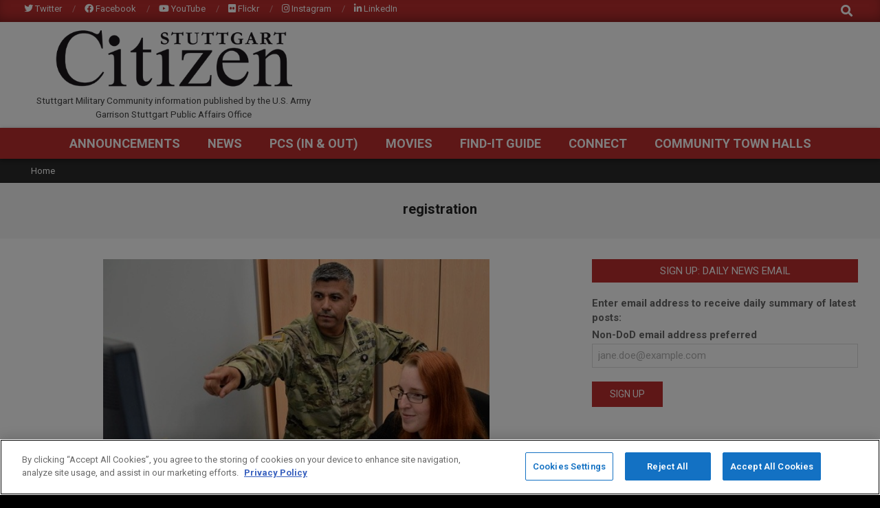

--- FILE ---
content_type: text/html; charset=utf-8
request_url: https://www.google.com/recaptcha/api2/anchor?ar=1&k=6Le6pYIUAAAAANF2osfkAIlAcsu2oyw30_uwpuEC&co=aHR0cHM6Ly93d3cuc3R1dHRnYXJ0Y2l0aXplbi5jb206NDQz&hl=en&v=9TiwnJFHeuIw_s0wSd3fiKfN&size=invisible&anchor-ms=20000&execute-ms=30000&cb=zeu0t0vfxyhq
body_size: 48155
content:
<!DOCTYPE HTML><html dir="ltr" lang="en"><head><meta http-equiv="Content-Type" content="text/html; charset=UTF-8">
<meta http-equiv="X-UA-Compatible" content="IE=edge">
<title>reCAPTCHA</title>
<style type="text/css">
/* cyrillic-ext */
@font-face {
  font-family: 'Roboto';
  font-style: normal;
  font-weight: 400;
  font-stretch: 100%;
  src: url(//fonts.gstatic.com/s/roboto/v48/KFO7CnqEu92Fr1ME7kSn66aGLdTylUAMa3GUBHMdazTgWw.woff2) format('woff2');
  unicode-range: U+0460-052F, U+1C80-1C8A, U+20B4, U+2DE0-2DFF, U+A640-A69F, U+FE2E-FE2F;
}
/* cyrillic */
@font-face {
  font-family: 'Roboto';
  font-style: normal;
  font-weight: 400;
  font-stretch: 100%;
  src: url(//fonts.gstatic.com/s/roboto/v48/KFO7CnqEu92Fr1ME7kSn66aGLdTylUAMa3iUBHMdazTgWw.woff2) format('woff2');
  unicode-range: U+0301, U+0400-045F, U+0490-0491, U+04B0-04B1, U+2116;
}
/* greek-ext */
@font-face {
  font-family: 'Roboto';
  font-style: normal;
  font-weight: 400;
  font-stretch: 100%;
  src: url(//fonts.gstatic.com/s/roboto/v48/KFO7CnqEu92Fr1ME7kSn66aGLdTylUAMa3CUBHMdazTgWw.woff2) format('woff2');
  unicode-range: U+1F00-1FFF;
}
/* greek */
@font-face {
  font-family: 'Roboto';
  font-style: normal;
  font-weight: 400;
  font-stretch: 100%;
  src: url(//fonts.gstatic.com/s/roboto/v48/KFO7CnqEu92Fr1ME7kSn66aGLdTylUAMa3-UBHMdazTgWw.woff2) format('woff2');
  unicode-range: U+0370-0377, U+037A-037F, U+0384-038A, U+038C, U+038E-03A1, U+03A3-03FF;
}
/* math */
@font-face {
  font-family: 'Roboto';
  font-style: normal;
  font-weight: 400;
  font-stretch: 100%;
  src: url(//fonts.gstatic.com/s/roboto/v48/KFO7CnqEu92Fr1ME7kSn66aGLdTylUAMawCUBHMdazTgWw.woff2) format('woff2');
  unicode-range: U+0302-0303, U+0305, U+0307-0308, U+0310, U+0312, U+0315, U+031A, U+0326-0327, U+032C, U+032F-0330, U+0332-0333, U+0338, U+033A, U+0346, U+034D, U+0391-03A1, U+03A3-03A9, U+03B1-03C9, U+03D1, U+03D5-03D6, U+03F0-03F1, U+03F4-03F5, U+2016-2017, U+2034-2038, U+203C, U+2040, U+2043, U+2047, U+2050, U+2057, U+205F, U+2070-2071, U+2074-208E, U+2090-209C, U+20D0-20DC, U+20E1, U+20E5-20EF, U+2100-2112, U+2114-2115, U+2117-2121, U+2123-214F, U+2190, U+2192, U+2194-21AE, U+21B0-21E5, U+21F1-21F2, U+21F4-2211, U+2213-2214, U+2216-22FF, U+2308-230B, U+2310, U+2319, U+231C-2321, U+2336-237A, U+237C, U+2395, U+239B-23B7, U+23D0, U+23DC-23E1, U+2474-2475, U+25AF, U+25B3, U+25B7, U+25BD, U+25C1, U+25CA, U+25CC, U+25FB, U+266D-266F, U+27C0-27FF, U+2900-2AFF, U+2B0E-2B11, U+2B30-2B4C, U+2BFE, U+3030, U+FF5B, U+FF5D, U+1D400-1D7FF, U+1EE00-1EEFF;
}
/* symbols */
@font-face {
  font-family: 'Roboto';
  font-style: normal;
  font-weight: 400;
  font-stretch: 100%;
  src: url(//fonts.gstatic.com/s/roboto/v48/KFO7CnqEu92Fr1ME7kSn66aGLdTylUAMaxKUBHMdazTgWw.woff2) format('woff2');
  unicode-range: U+0001-000C, U+000E-001F, U+007F-009F, U+20DD-20E0, U+20E2-20E4, U+2150-218F, U+2190, U+2192, U+2194-2199, U+21AF, U+21E6-21F0, U+21F3, U+2218-2219, U+2299, U+22C4-22C6, U+2300-243F, U+2440-244A, U+2460-24FF, U+25A0-27BF, U+2800-28FF, U+2921-2922, U+2981, U+29BF, U+29EB, U+2B00-2BFF, U+4DC0-4DFF, U+FFF9-FFFB, U+10140-1018E, U+10190-1019C, U+101A0, U+101D0-101FD, U+102E0-102FB, U+10E60-10E7E, U+1D2C0-1D2D3, U+1D2E0-1D37F, U+1F000-1F0FF, U+1F100-1F1AD, U+1F1E6-1F1FF, U+1F30D-1F30F, U+1F315, U+1F31C, U+1F31E, U+1F320-1F32C, U+1F336, U+1F378, U+1F37D, U+1F382, U+1F393-1F39F, U+1F3A7-1F3A8, U+1F3AC-1F3AF, U+1F3C2, U+1F3C4-1F3C6, U+1F3CA-1F3CE, U+1F3D4-1F3E0, U+1F3ED, U+1F3F1-1F3F3, U+1F3F5-1F3F7, U+1F408, U+1F415, U+1F41F, U+1F426, U+1F43F, U+1F441-1F442, U+1F444, U+1F446-1F449, U+1F44C-1F44E, U+1F453, U+1F46A, U+1F47D, U+1F4A3, U+1F4B0, U+1F4B3, U+1F4B9, U+1F4BB, U+1F4BF, U+1F4C8-1F4CB, U+1F4D6, U+1F4DA, U+1F4DF, U+1F4E3-1F4E6, U+1F4EA-1F4ED, U+1F4F7, U+1F4F9-1F4FB, U+1F4FD-1F4FE, U+1F503, U+1F507-1F50B, U+1F50D, U+1F512-1F513, U+1F53E-1F54A, U+1F54F-1F5FA, U+1F610, U+1F650-1F67F, U+1F687, U+1F68D, U+1F691, U+1F694, U+1F698, U+1F6AD, U+1F6B2, U+1F6B9-1F6BA, U+1F6BC, U+1F6C6-1F6CF, U+1F6D3-1F6D7, U+1F6E0-1F6EA, U+1F6F0-1F6F3, U+1F6F7-1F6FC, U+1F700-1F7FF, U+1F800-1F80B, U+1F810-1F847, U+1F850-1F859, U+1F860-1F887, U+1F890-1F8AD, U+1F8B0-1F8BB, U+1F8C0-1F8C1, U+1F900-1F90B, U+1F93B, U+1F946, U+1F984, U+1F996, U+1F9E9, U+1FA00-1FA6F, U+1FA70-1FA7C, U+1FA80-1FA89, U+1FA8F-1FAC6, U+1FACE-1FADC, U+1FADF-1FAE9, U+1FAF0-1FAF8, U+1FB00-1FBFF;
}
/* vietnamese */
@font-face {
  font-family: 'Roboto';
  font-style: normal;
  font-weight: 400;
  font-stretch: 100%;
  src: url(//fonts.gstatic.com/s/roboto/v48/KFO7CnqEu92Fr1ME7kSn66aGLdTylUAMa3OUBHMdazTgWw.woff2) format('woff2');
  unicode-range: U+0102-0103, U+0110-0111, U+0128-0129, U+0168-0169, U+01A0-01A1, U+01AF-01B0, U+0300-0301, U+0303-0304, U+0308-0309, U+0323, U+0329, U+1EA0-1EF9, U+20AB;
}
/* latin-ext */
@font-face {
  font-family: 'Roboto';
  font-style: normal;
  font-weight: 400;
  font-stretch: 100%;
  src: url(//fonts.gstatic.com/s/roboto/v48/KFO7CnqEu92Fr1ME7kSn66aGLdTylUAMa3KUBHMdazTgWw.woff2) format('woff2');
  unicode-range: U+0100-02BA, U+02BD-02C5, U+02C7-02CC, U+02CE-02D7, U+02DD-02FF, U+0304, U+0308, U+0329, U+1D00-1DBF, U+1E00-1E9F, U+1EF2-1EFF, U+2020, U+20A0-20AB, U+20AD-20C0, U+2113, U+2C60-2C7F, U+A720-A7FF;
}
/* latin */
@font-face {
  font-family: 'Roboto';
  font-style: normal;
  font-weight: 400;
  font-stretch: 100%;
  src: url(//fonts.gstatic.com/s/roboto/v48/KFO7CnqEu92Fr1ME7kSn66aGLdTylUAMa3yUBHMdazQ.woff2) format('woff2');
  unicode-range: U+0000-00FF, U+0131, U+0152-0153, U+02BB-02BC, U+02C6, U+02DA, U+02DC, U+0304, U+0308, U+0329, U+2000-206F, U+20AC, U+2122, U+2191, U+2193, U+2212, U+2215, U+FEFF, U+FFFD;
}
/* cyrillic-ext */
@font-face {
  font-family: 'Roboto';
  font-style: normal;
  font-weight: 500;
  font-stretch: 100%;
  src: url(//fonts.gstatic.com/s/roboto/v48/KFO7CnqEu92Fr1ME7kSn66aGLdTylUAMa3GUBHMdazTgWw.woff2) format('woff2');
  unicode-range: U+0460-052F, U+1C80-1C8A, U+20B4, U+2DE0-2DFF, U+A640-A69F, U+FE2E-FE2F;
}
/* cyrillic */
@font-face {
  font-family: 'Roboto';
  font-style: normal;
  font-weight: 500;
  font-stretch: 100%;
  src: url(//fonts.gstatic.com/s/roboto/v48/KFO7CnqEu92Fr1ME7kSn66aGLdTylUAMa3iUBHMdazTgWw.woff2) format('woff2');
  unicode-range: U+0301, U+0400-045F, U+0490-0491, U+04B0-04B1, U+2116;
}
/* greek-ext */
@font-face {
  font-family: 'Roboto';
  font-style: normal;
  font-weight: 500;
  font-stretch: 100%;
  src: url(//fonts.gstatic.com/s/roboto/v48/KFO7CnqEu92Fr1ME7kSn66aGLdTylUAMa3CUBHMdazTgWw.woff2) format('woff2');
  unicode-range: U+1F00-1FFF;
}
/* greek */
@font-face {
  font-family: 'Roboto';
  font-style: normal;
  font-weight: 500;
  font-stretch: 100%;
  src: url(//fonts.gstatic.com/s/roboto/v48/KFO7CnqEu92Fr1ME7kSn66aGLdTylUAMa3-UBHMdazTgWw.woff2) format('woff2');
  unicode-range: U+0370-0377, U+037A-037F, U+0384-038A, U+038C, U+038E-03A1, U+03A3-03FF;
}
/* math */
@font-face {
  font-family: 'Roboto';
  font-style: normal;
  font-weight: 500;
  font-stretch: 100%;
  src: url(//fonts.gstatic.com/s/roboto/v48/KFO7CnqEu92Fr1ME7kSn66aGLdTylUAMawCUBHMdazTgWw.woff2) format('woff2');
  unicode-range: U+0302-0303, U+0305, U+0307-0308, U+0310, U+0312, U+0315, U+031A, U+0326-0327, U+032C, U+032F-0330, U+0332-0333, U+0338, U+033A, U+0346, U+034D, U+0391-03A1, U+03A3-03A9, U+03B1-03C9, U+03D1, U+03D5-03D6, U+03F0-03F1, U+03F4-03F5, U+2016-2017, U+2034-2038, U+203C, U+2040, U+2043, U+2047, U+2050, U+2057, U+205F, U+2070-2071, U+2074-208E, U+2090-209C, U+20D0-20DC, U+20E1, U+20E5-20EF, U+2100-2112, U+2114-2115, U+2117-2121, U+2123-214F, U+2190, U+2192, U+2194-21AE, U+21B0-21E5, U+21F1-21F2, U+21F4-2211, U+2213-2214, U+2216-22FF, U+2308-230B, U+2310, U+2319, U+231C-2321, U+2336-237A, U+237C, U+2395, U+239B-23B7, U+23D0, U+23DC-23E1, U+2474-2475, U+25AF, U+25B3, U+25B7, U+25BD, U+25C1, U+25CA, U+25CC, U+25FB, U+266D-266F, U+27C0-27FF, U+2900-2AFF, U+2B0E-2B11, U+2B30-2B4C, U+2BFE, U+3030, U+FF5B, U+FF5D, U+1D400-1D7FF, U+1EE00-1EEFF;
}
/* symbols */
@font-face {
  font-family: 'Roboto';
  font-style: normal;
  font-weight: 500;
  font-stretch: 100%;
  src: url(//fonts.gstatic.com/s/roboto/v48/KFO7CnqEu92Fr1ME7kSn66aGLdTylUAMaxKUBHMdazTgWw.woff2) format('woff2');
  unicode-range: U+0001-000C, U+000E-001F, U+007F-009F, U+20DD-20E0, U+20E2-20E4, U+2150-218F, U+2190, U+2192, U+2194-2199, U+21AF, U+21E6-21F0, U+21F3, U+2218-2219, U+2299, U+22C4-22C6, U+2300-243F, U+2440-244A, U+2460-24FF, U+25A0-27BF, U+2800-28FF, U+2921-2922, U+2981, U+29BF, U+29EB, U+2B00-2BFF, U+4DC0-4DFF, U+FFF9-FFFB, U+10140-1018E, U+10190-1019C, U+101A0, U+101D0-101FD, U+102E0-102FB, U+10E60-10E7E, U+1D2C0-1D2D3, U+1D2E0-1D37F, U+1F000-1F0FF, U+1F100-1F1AD, U+1F1E6-1F1FF, U+1F30D-1F30F, U+1F315, U+1F31C, U+1F31E, U+1F320-1F32C, U+1F336, U+1F378, U+1F37D, U+1F382, U+1F393-1F39F, U+1F3A7-1F3A8, U+1F3AC-1F3AF, U+1F3C2, U+1F3C4-1F3C6, U+1F3CA-1F3CE, U+1F3D4-1F3E0, U+1F3ED, U+1F3F1-1F3F3, U+1F3F5-1F3F7, U+1F408, U+1F415, U+1F41F, U+1F426, U+1F43F, U+1F441-1F442, U+1F444, U+1F446-1F449, U+1F44C-1F44E, U+1F453, U+1F46A, U+1F47D, U+1F4A3, U+1F4B0, U+1F4B3, U+1F4B9, U+1F4BB, U+1F4BF, U+1F4C8-1F4CB, U+1F4D6, U+1F4DA, U+1F4DF, U+1F4E3-1F4E6, U+1F4EA-1F4ED, U+1F4F7, U+1F4F9-1F4FB, U+1F4FD-1F4FE, U+1F503, U+1F507-1F50B, U+1F50D, U+1F512-1F513, U+1F53E-1F54A, U+1F54F-1F5FA, U+1F610, U+1F650-1F67F, U+1F687, U+1F68D, U+1F691, U+1F694, U+1F698, U+1F6AD, U+1F6B2, U+1F6B9-1F6BA, U+1F6BC, U+1F6C6-1F6CF, U+1F6D3-1F6D7, U+1F6E0-1F6EA, U+1F6F0-1F6F3, U+1F6F7-1F6FC, U+1F700-1F7FF, U+1F800-1F80B, U+1F810-1F847, U+1F850-1F859, U+1F860-1F887, U+1F890-1F8AD, U+1F8B0-1F8BB, U+1F8C0-1F8C1, U+1F900-1F90B, U+1F93B, U+1F946, U+1F984, U+1F996, U+1F9E9, U+1FA00-1FA6F, U+1FA70-1FA7C, U+1FA80-1FA89, U+1FA8F-1FAC6, U+1FACE-1FADC, U+1FADF-1FAE9, U+1FAF0-1FAF8, U+1FB00-1FBFF;
}
/* vietnamese */
@font-face {
  font-family: 'Roboto';
  font-style: normal;
  font-weight: 500;
  font-stretch: 100%;
  src: url(//fonts.gstatic.com/s/roboto/v48/KFO7CnqEu92Fr1ME7kSn66aGLdTylUAMa3OUBHMdazTgWw.woff2) format('woff2');
  unicode-range: U+0102-0103, U+0110-0111, U+0128-0129, U+0168-0169, U+01A0-01A1, U+01AF-01B0, U+0300-0301, U+0303-0304, U+0308-0309, U+0323, U+0329, U+1EA0-1EF9, U+20AB;
}
/* latin-ext */
@font-face {
  font-family: 'Roboto';
  font-style: normal;
  font-weight: 500;
  font-stretch: 100%;
  src: url(//fonts.gstatic.com/s/roboto/v48/KFO7CnqEu92Fr1ME7kSn66aGLdTylUAMa3KUBHMdazTgWw.woff2) format('woff2');
  unicode-range: U+0100-02BA, U+02BD-02C5, U+02C7-02CC, U+02CE-02D7, U+02DD-02FF, U+0304, U+0308, U+0329, U+1D00-1DBF, U+1E00-1E9F, U+1EF2-1EFF, U+2020, U+20A0-20AB, U+20AD-20C0, U+2113, U+2C60-2C7F, U+A720-A7FF;
}
/* latin */
@font-face {
  font-family: 'Roboto';
  font-style: normal;
  font-weight: 500;
  font-stretch: 100%;
  src: url(//fonts.gstatic.com/s/roboto/v48/KFO7CnqEu92Fr1ME7kSn66aGLdTylUAMa3yUBHMdazQ.woff2) format('woff2');
  unicode-range: U+0000-00FF, U+0131, U+0152-0153, U+02BB-02BC, U+02C6, U+02DA, U+02DC, U+0304, U+0308, U+0329, U+2000-206F, U+20AC, U+2122, U+2191, U+2193, U+2212, U+2215, U+FEFF, U+FFFD;
}
/* cyrillic-ext */
@font-face {
  font-family: 'Roboto';
  font-style: normal;
  font-weight: 900;
  font-stretch: 100%;
  src: url(//fonts.gstatic.com/s/roboto/v48/KFO7CnqEu92Fr1ME7kSn66aGLdTylUAMa3GUBHMdazTgWw.woff2) format('woff2');
  unicode-range: U+0460-052F, U+1C80-1C8A, U+20B4, U+2DE0-2DFF, U+A640-A69F, U+FE2E-FE2F;
}
/* cyrillic */
@font-face {
  font-family: 'Roboto';
  font-style: normal;
  font-weight: 900;
  font-stretch: 100%;
  src: url(//fonts.gstatic.com/s/roboto/v48/KFO7CnqEu92Fr1ME7kSn66aGLdTylUAMa3iUBHMdazTgWw.woff2) format('woff2');
  unicode-range: U+0301, U+0400-045F, U+0490-0491, U+04B0-04B1, U+2116;
}
/* greek-ext */
@font-face {
  font-family: 'Roboto';
  font-style: normal;
  font-weight: 900;
  font-stretch: 100%;
  src: url(//fonts.gstatic.com/s/roboto/v48/KFO7CnqEu92Fr1ME7kSn66aGLdTylUAMa3CUBHMdazTgWw.woff2) format('woff2');
  unicode-range: U+1F00-1FFF;
}
/* greek */
@font-face {
  font-family: 'Roboto';
  font-style: normal;
  font-weight: 900;
  font-stretch: 100%;
  src: url(//fonts.gstatic.com/s/roboto/v48/KFO7CnqEu92Fr1ME7kSn66aGLdTylUAMa3-UBHMdazTgWw.woff2) format('woff2');
  unicode-range: U+0370-0377, U+037A-037F, U+0384-038A, U+038C, U+038E-03A1, U+03A3-03FF;
}
/* math */
@font-face {
  font-family: 'Roboto';
  font-style: normal;
  font-weight: 900;
  font-stretch: 100%;
  src: url(//fonts.gstatic.com/s/roboto/v48/KFO7CnqEu92Fr1ME7kSn66aGLdTylUAMawCUBHMdazTgWw.woff2) format('woff2');
  unicode-range: U+0302-0303, U+0305, U+0307-0308, U+0310, U+0312, U+0315, U+031A, U+0326-0327, U+032C, U+032F-0330, U+0332-0333, U+0338, U+033A, U+0346, U+034D, U+0391-03A1, U+03A3-03A9, U+03B1-03C9, U+03D1, U+03D5-03D6, U+03F0-03F1, U+03F4-03F5, U+2016-2017, U+2034-2038, U+203C, U+2040, U+2043, U+2047, U+2050, U+2057, U+205F, U+2070-2071, U+2074-208E, U+2090-209C, U+20D0-20DC, U+20E1, U+20E5-20EF, U+2100-2112, U+2114-2115, U+2117-2121, U+2123-214F, U+2190, U+2192, U+2194-21AE, U+21B0-21E5, U+21F1-21F2, U+21F4-2211, U+2213-2214, U+2216-22FF, U+2308-230B, U+2310, U+2319, U+231C-2321, U+2336-237A, U+237C, U+2395, U+239B-23B7, U+23D0, U+23DC-23E1, U+2474-2475, U+25AF, U+25B3, U+25B7, U+25BD, U+25C1, U+25CA, U+25CC, U+25FB, U+266D-266F, U+27C0-27FF, U+2900-2AFF, U+2B0E-2B11, U+2B30-2B4C, U+2BFE, U+3030, U+FF5B, U+FF5D, U+1D400-1D7FF, U+1EE00-1EEFF;
}
/* symbols */
@font-face {
  font-family: 'Roboto';
  font-style: normal;
  font-weight: 900;
  font-stretch: 100%;
  src: url(//fonts.gstatic.com/s/roboto/v48/KFO7CnqEu92Fr1ME7kSn66aGLdTylUAMaxKUBHMdazTgWw.woff2) format('woff2');
  unicode-range: U+0001-000C, U+000E-001F, U+007F-009F, U+20DD-20E0, U+20E2-20E4, U+2150-218F, U+2190, U+2192, U+2194-2199, U+21AF, U+21E6-21F0, U+21F3, U+2218-2219, U+2299, U+22C4-22C6, U+2300-243F, U+2440-244A, U+2460-24FF, U+25A0-27BF, U+2800-28FF, U+2921-2922, U+2981, U+29BF, U+29EB, U+2B00-2BFF, U+4DC0-4DFF, U+FFF9-FFFB, U+10140-1018E, U+10190-1019C, U+101A0, U+101D0-101FD, U+102E0-102FB, U+10E60-10E7E, U+1D2C0-1D2D3, U+1D2E0-1D37F, U+1F000-1F0FF, U+1F100-1F1AD, U+1F1E6-1F1FF, U+1F30D-1F30F, U+1F315, U+1F31C, U+1F31E, U+1F320-1F32C, U+1F336, U+1F378, U+1F37D, U+1F382, U+1F393-1F39F, U+1F3A7-1F3A8, U+1F3AC-1F3AF, U+1F3C2, U+1F3C4-1F3C6, U+1F3CA-1F3CE, U+1F3D4-1F3E0, U+1F3ED, U+1F3F1-1F3F3, U+1F3F5-1F3F7, U+1F408, U+1F415, U+1F41F, U+1F426, U+1F43F, U+1F441-1F442, U+1F444, U+1F446-1F449, U+1F44C-1F44E, U+1F453, U+1F46A, U+1F47D, U+1F4A3, U+1F4B0, U+1F4B3, U+1F4B9, U+1F4BB, U+1F4BF, U+1F4C8-1F4CB, U+1F4D6, U+1F4DA, U+1F4DF, U+1F4E3-1F4E6, U+1F4EA-1F4ED, U+1F4F7, U+1F4F9-1F4FB, U+1F4FD-1F4FE, U+1F503, U+1F507-1F50B, U+1F50D, U+1F512-1F513, U+1F53E-1F54A, U+1F54F-1F5FA, U+1F610, U+1F650-1F67F, U+1F687, U+1F68D, U+1F691, U+1F694, U+1F698, U+1F6AD, U+1F6B2, U+1F6B9-1F6BA, U+1F6BC, U+1F6C6-1F6CF, U+1F6D3-1F6D7, U+1F6E0-1F6EA, U+1F6F0-1F6F3, U+1F6F7-1F6FC, U+1F700-1F7FF, U+1F800-1F80B, U+1F810-1F847, U+1F850-1F859, U+1F860-1F887, U+1F890-1F8AD, U+1F8B0-1F8BB, U+1F8C0-1F8C1, U+1F900-1F90B, U+1F93B, U+1F946, U+1F984, U+1F996, U+1F9E9, U+1FA00-1FA6F, U+1FA70-1FA7C, U+1FA80-1FA89, U+1FA8F-1FAC6, U+1FACE-1FADC, U+1FADF-1FAE9, U+1FAF0-1FAF8, U+1FB00-1FBFF;
}
/* vietnamese */
@font-face {
  font-family: 'Roboto';
  font-style: normal;
  font-weight: 900;
  font-stretch: 100%;
  src: url(//fonts.gstatic.com/s/roboto/v48/KFO7CnqEu92Fr1ME7kSn66aGLdTylUAMa3OUBHMdazTgWw.woff2) format('woff2');
  unicode-range: U+0102-0103, U+0110-0111, U+0128-0129, U+0168-0169, U+01A0-01A1, U+01AF-01B0, U+0300-0301, U+0303-0304, U+0308-0309, U+0323, U+0329, U+1EA0-1EF9, U+20AB;
}
/* latin-ext */
@font-face {
  font-family: 'Roboto';
  font-style: normal;
  font-weight: 900;
  font-stretch: 100%;
  src: url(//fonts.gstatic.com/s/roboto/v48/KFO7CnqEu92Fr1ME7kSn66aGLdTylUAMa3KUBHMdazTgWw.woff2) format('woff2');
  unicode-range: U+0100-02BA, U+02BD-02C5, U+02C7-02CC, U+02CE-02D7, U+02DD-02FF, U+0304, U+0308, U+0329, U+1D00-1DBF, U+1E00-1E9F, U+1EF2-1EFF, U+2020, U+20A0-20AB, U+20AD-20C0, U+2113, U+2C60-2C7F, U+A720-A7FF;
}
/* latin */
@font-face {
  font-family: 'Roboto';
  font-style: normal;
  font-weight: 900;
  font-stretch: 100%;
  src: url(//fonts.gstatic.com/s/roboto/v48/KFO7CnqEu92Fr1ME7kSn66aGLdTylUAMa3yUBHMdazQ.woff2) format('woff2');
  unicode-range: U+0000-00FF, U+0131, U+0152-0153, U+02BB-02BC, U+02C6, U+02DA, U+02DC, U+0304, U+0308, U+0329, U+2000-206F, U+20AC, U+2122, U+2191, U+2193, U+2212, U+2215, U+FEFF, U+FFFD;
}

</style>
<link rel="stylesheet" type="text/css" href="https://www.gstatic.com/recaptcha/releases/9TiwnJFHeuIw_s0wSd3fiKfN/styles__ltr.css">
<script nonce="J9___IXDZwghX9rceXZVsw" type="text/javascript">window['__recaptcha_api'] = 'https://www.google.com/recaptcha/api2/';</script>
<script type="text/javascript" src="https://www.gstatic.com/recaptcha/releases/9TiwnJFHeuIw_s0wSd3fiKfN/recaptcha__en.js" nonce="J9___IXDZwghX9rceXZVsw">
      
    </script></head>
<body><div id="rc-anchor-alert" class="rc-anchor-alert"></div>
<input type="hidden" id="recaptcha-token" value="[base64]">
<script type="text/javascript" nonce="J9___IXDZwghX9rceXZVsw">
      recaptcha.anchor.Main.init("[\x22ainput\x22,[\x22bgdata\x22,\x22\x22,\[base64]/[base64]/[base64]/[base64]/cjw8ejpyPj4+eil9Y2F0Y2gobCl7dGhyb3cgbDt9fSxIPWZ1bmN0aW9uKHcsdCx6KXtpZih3PT0xOTR8fHc9PTIwOCl0LnZbd10/dC52W3ddLmNvbmNhdCh6KTp0LnZbd109b2Yoeix0KTtlbHNle2lmKHQuYkImJnchPTMxNylyZXR1cm47dz09NjZ8fHc9PTEyMnx8dz09NDcwfHx3PT00NHx8dz09NDE2fHx3PT0zOTd8fHc9PTQyMXx8dz09Njh8fHc9PTcwfHx3PT0xODQ/[base64]/[base64]/[base64]/bmV3IGRbVl0oSlswXSk6cD09Mj9uZXcgZFtWXShKWzBdLEpbMV0pOnA9PTM/bmV3IGRbVl0oSlswXSxKWzFdLEpbMl0pOnA9PTQ/[base64]/[base64]/[base64]/[base64]\x22,\[base64]\\u003d\x22,\x22RsKDfUbCiipawoJEw6rCh2RWZCRHw7fCuWAswoBPA8OPBcOOBSgoMSBqwp7Ct2B3woDCu1fCu2fDq8K2XVTCgE9WLcOfw7F+w504HsOxInEYRsONfcKYw6xZw4cvNipba8O1w5vCjcOxL8KpKC/CqsKEIcKMwp3DoMOPw4YYw5DDvMO2wqpGJioxwrvDnMOnTUjDj8O8TcOJwoU0UMOXeVNZRwzDm8K7bMK0wqfCkMOxWm/CgSzDv2nCpwNYX8OALcOBwozDj8OEwoVewqp7XHhuBcO+wo0RGMOLSwPCiMKubkLDtTcHVENONVzChcKOwpQvBjbCicKCX27Djg/CucK0w4N1E8Orwq7Ck8KGRMONFWvDicKMwpMuwrnCicKdw67DukLCkmwDw5kFwostw5XCi8KQwofDocOJQMK1LsO8w7hewqTDvsKkwoVOw6zCmR9eMsK7L8OaZXHCp8KmH3HClMO0w4cRw4Jnw4MKN8OTZMK0w6MKw5vCvGHDisKnwp/CmMO1GxAaw5IAYsKrasKfb8K+dMOqeQ3CtxMlwqPDjMOJwpbCpFZoeMK5TUgVcsOVw65NwqZmO2XDhRRTw5xlw5PCmsKyw40WA8O2wpvCl8O/GUvCocKvw6Y4w5xew70eIMKkw41Xw4N/AjnDux7CjcKVw6Utw7gSw53Cj8KpD8KbXzjDqMOCFsOLI3rCmsKEJBDDtmxkfRPDgzvDu1kjUcOFGcKfwrPDssK0aMKewro7w5YAUmEowoshw5DCnsOBYsKLw58SwrY9N8KNwqXCjcONwqcSHcKxw7Rmwp3ChULCtsO5w6bCm8K/w4h1NMKcV8KwwoLDrBXCpsKKwrEwPSEQfXbCp8K9QnoTMMKIalPCi8OhwoTDnwcFw6jDgUbCmmXCsAdFDsK0wrfCvkdNwpXCgwtowoLCsl/[base64]/DjcOAw4vCqsOqW8OmKMKgX8ODesOSwrpqfsKyezk8wq/DkFDDpsKJS8O3w4wmdsOcQcO5w7x/w5kkwovCocKFRC7DqRLCjxAFwqrCilvCusOFdcOIwr4RcsK4Njh5w543asOcBDIYXUl4wonCr8Kuw5nDp2AifMKcwrZDMmDDrRAicMOffsKDwpFewrV5w79cwrLDjsK/FMO5c8K/[base64]/ED7DsUMXwrTDksKZwrHDpcKLwrxqCMOlwp8dOsKQBEUDwq/[base64]/[base64]/Ciz/Cq8OhJ1Ryaxwnwp3CusO7w47CqMK8w4EZYChFe30KwoPCqUPDgETChsOVw7HDoMKHZFrDu2HCt8Okw4rDr8KOwrcZPxTCoC84RBXCoMOzNUXCk3rCkMO3wovCknE6eTBgw4jDv1vCszJxH35Uw7/[base64]/[base64]/[base64]/DkRnDtHjDosONJMOCa8KrwrrDosKhwoHCqMOZJMKEwrPDn8KJw4VRw5tibgIETEQ6Q8OBYybDusK4IsKow49fAAx2w5JmCsO9RcKcZ8Ouw7lswoZ1OMORwrFmYsKlw5wqw5loRMKqQcK+OcOvHUpZwpXCiCfDhsK2wrXDi8KCbsK3YmsJJH0qaVZ/[base64]/DqcKVCcKsw7oaw6DCtDPDiMOieMOrwowIwqIZTksvw4HCj8OQExMcwrh0wpbCoVxMw5wcOgc2w74Yw5PDocOMGXFudSTDjcKawqZBWcK9w5fDrsOZAsKxWMO/[base64]/[base64]/DmhlOw7PCtTVTGsKSSMKIw7PCrUrDoXQGwqxoasO9GXF4wrx9QHrDnMK0wpNywpBiJn/Dk1dVQsONw4w/IMO/GRbDr8K1wo/DsyzDlsOCwppZw5ROWsO7ScKDw5PDucKdZxjCjsO0w5zCkMKIHDjCr0rDsitGwp0PwoXCrsOFQ1bDvxjCscONCSXClcOdwpcGA8Ohw5Q4w6wLHjYYVsKQd2rCl8OXw5l+w4bCi8Kjw5QuIgjDjkLCuSYqw7s5w7IzOh94w4RTeG7DpyYkw5/[base64]/Dl0o1wo3DvSfDmmTCt3Z5woc1wp3CoW9PHWgKdsK3MkUFUsOew4IjwrgPw4kmwronSQ/DpD9IPcKGVMKnw6PCrMOqw6bCsm8SCMO1w5gGesOIEkoFcG4Uwr8nwoV4wrTDtMKvAcOZw5zDv8OdQBlLelfDqMKuwqQow6p/wpDDmTrCo8K+woVlw6bCvCnCksOENSYfKFPDjsOtdAUbw7TCpiLDj8Oew6JAaFkIwoISB8KGZMOew4MGw5o6NMKBw7/DosOTFcKawoloPwrDtm1PN8KAeRHClFUJwrrCgk4nw7VHP8K9aGzDuyHDpsOnQGnCpnp3w4Vse8KTJcKfclwFTHLCuzLChsK1UyfCtxzDnztdDcKswo8+wpLCtMONbA52XGQ/[base64]/[base64]/[base64]/Ck8KtCMO9GcKSw7XCkcOiw5PCiVnCiRsnwovCgAzCgk11w7zCvRJ9wrHDhF9Kwo3CpXvDlVvDj8KKWsO/FMKnNsKaw68qwqrCkVbCt8O7w7kIw4ImYAERwrtxC2hVw4YFwpduw5wyw4DCu8OHTcOWwpLCnsKGdcK6f11xHsKXEBrCs0jDgzfCj8KhWMOpH8OQwqQUw4zCjG3CuMO8wpXDrMOvaGZvwrR7woPDt8K/w6MFO2sBdcK5bUrCucOnf17DnMK8UMO6dQ7DhBcpUsKNw7jCvArDp8OyYz0BwqMqwpoYwrZ6AkYXwpZ+w5vDqE5WG8OHecKVwoZdRUk/GHnCgAZ6wq/DuGfDi8K2Z1vDtMOiLMOmw7HDusOhAsKPTcONGSLCicOsNA5bw5olAcKlP8OzwozChgYSOXzDsBEDw6VhwolDSi8xFcKwZMKAwpgow4Agw4twa8KQwpJnw4IxSMOKKMOAwowTw5zDp8OLJTsVAjHCkcKMwr/Ck8K4w5vDkMKywrlkFULDp8OlIMOSw67CujdUfMKhw6xJI2fClsOnwrjDnD/DmsKtMHTDgA3CqnF6U8OVDQHDscOZw4E4wqrDlls1A3JgFMOcwoQcdcKjw7ICeBnCocKwVFvClsOmw4hYwojDvcKJw4t6XwQQwrLCsitXw6doeR9kw4TDoMKBwpzDs8K9wplrw4LCnSgcw6PCjsK6EMKvw5ZsdMOLLDTCiVHDpMK6w4/CiFh5dMKpw5IJF0M3QmLCusOuTXDDh8KDwrhWw6Y7aSrDhTIKwpfDj8K4w5DCgcKmw6EcengjLVgjfhXCvMOQe2Zlw57CvBPCnEcUwrEIw7scwrTDo8K0woINw6jClcKfwrTDoTbDqzPDsjptwoFibUfCmMKVwpTCmsKew5/CjcOeVcKlV8O8w6zCpGDCusKwwplowobDl2R1w7PDpMK7AxQrwo7CghTDlS/[base64]/CsMKYNMOnSAvDuX1Jw7gybXHDhsKdw5DDhsOewqzDh8OTP3QJworDtMKnwr0oF0nDpsK2PVbDi8O+FlfDp8OQwocMSMOHMsKSwrEsHi/ClsKyw7HDvhzCrMKdw4jChlzDrMOUwrspXR1JJko1wovDm8K0OG3DnlI/fsOvwqx8w4dNwqR9AzjCscOvMWbDrcKRPcOlw4XDiRdHwrzCgHFow6FKwrzDgAfDmcODwopcNcKSwqrDm8Osw7fCqMKRwoVBPTXDogBsc8OWwpzCpcKow6HDpsK+w7bDjcKxLcOZWmXDqsOgwoQ/N0NUBMOkOG3CssKAwonCosOOcsKVwo3DolfDg8KJwqvCj2l7w5/ChsK8NMODNsOJUkNIDMKPQyFpNAjChXN/w4BcJ1dAK8KLw6TDoy7CuEPDnsO4W8OTXMOaw6TCisOswobDky8Kw5wJw7twSCRPwp7DqMOoClAvCcOKwq5VAsKwwpHDs3PDqMKKJcOQVMOje8OIX8Klw5BhwoR/w7cdw5sCw6g1dBrDuAjCkV5pw64uw5QOfyrDkMKSw4HCqMOkRTDDv1vDjsK/w6nCvyZQw7LDhMK7MsOMRcOdwrHDjkhNwozCrSTDtsOWwr/[base64]/PzYHc8KEf0spDcOwwrjCg8KkG8OGRcKpwonCmMOvC8KYOcKew4FIwrI2wq/[base64]/w58mDMONSsKSfDLChcKewogIw7jClRHCrRgcaDnCvhoRwpzDoB8VQSvCkSXCnsOPAsK3wqoMRDLDh8KzEkZ2w7LCvcOewoHCv8KcVMOpwoRlHFbCpsObdFYUw4/CrmfCo8KGw7TDpULDiWTCncK1FWxiKcKyw7MBDlHDoMKlwqh/CX/Cr8KRXsKPBwspEcK2aTc5FsKTbMKFOlgXbcKRw4HCrMKRD8K9Rg0Fw5vDpDALw4TCpQfDscK9w6YZIVzChMKtbcKNNsKTdcK3JwRTwpccwpbCsTjDqMOmFHrCjMKEwoDDhcOvG8KINGIGEcKgw5TDsAktYB5QwozDusO3ZsOCMn8mNMO2wqvCgcK5w68cwo/DocK3GnTCgFl5ZQg8e8OJw5tFwrHDvHzDgMKXDcO5XMOjR0xjw5oaRDJrA0xVwrF2w4zDvsKmeMK0wpjDkBzCkMOAFcKNw4xzw4hew5V3KR9pZgjCoz9ofMO3wpMWb2/DusOTbxxew4lCEsOtMMOFNCVgw4xiJ8OmwpbDhcKHVSLDkMOZJHVgw4kqWH57A8KYw7HCmkpyb8O3w6bCs8OGwr3DmjfDlsOVw4/ClcKOZcOgw4fCrcOBKMKkw6jDjcOlw6JBdMOvwp5Kw6HCoAobwoMSw6FPw5MVdxvDrT9+w5krRMOyQMO6e8Krw4hqGMKMRMKww5vCjMOEXsKdw4DCnysdeAzCk3HDmTjCjsKIwpFSwoovwrUiNcKRwohWw4RvDlPCrcOcwo3CosOswrfDisOEw6/[base64]/DqlfCqcKgw6pjwqbDmwBJW0EpBgl1w4UawrTCnzDClVnDrF4/[base64]/CpMO2w5FvwrfDicKbw43Dmgxmw6sbEF3DsREwwpnDuSfDqkB8w6TDkVXDhQ/DmsK9w7snNcOdNMOFw7HDu8KTa2UKw4PDusOTJg8OW8OYZU3DjzwIw6jDnk1BUsOywo5IDh7CnHstw7nCisOOwpsrw65KwrLDk8ONwrlsJ2DCuFhKwoBtw5TCusO9K8KuwrnCh8OrAixvwp8VEsKZXRLDg24qaFfCkMO4CRjDksOiw6TCkTkEwpzCq8Ovw6UDw4/CpsKKw5/CusKlbcKHY0tAUcOvwqcFGE/Cv8O+w4jCrkbDvMOnw5XCq8KMeHhcfjPCiDrChMKFMCjDjmHDigbDqsOJw41dwp5Xw7jCnMKrwqjCpcKgfWrDi8KNw517WAwvwqUpOsOhF8K9JsKFw5J1wpTDhcOPw5JRVcKCwoXDsCcHwrvDhcORfMKWw7I2UMO7V8KRUcOONcKMw5vDnHTCtcK5GsOCSgPCmQ/Dh2YOwoZ5wp7DlXHCpXjCusKRXcKvYBTDvsOJGsKVXMOyNgzCgcKvwoHDsl93OsO/EsO9w4fDnjnDnsOXwrjCpsKibMK9w6HCg8Oqw63DkhYtHsKxaMOhCwQMYMK7TGDDsSfDjMKiWsKzQcO3wp7ChsK4BnXDjsOiwoDCs3sZwq7Cr35sRcKaWX0cwo/DgFbDj8Kww6HCjMOcw4QeMsO9wpHCq8KHFcOGwp1hwoPDncKUwoXDgMKuEQYwwpNgbW/Do17CsH3CvT3DtFnDhMOfQ1Ijw5PChEnDsk0AUgvCn8OGFMK9wqHCssOkIcO2w7DDgcOxwoxdQkI2UxdsSh4Tw6/DksOBwqjDj2o3UgEYwpTCgQVkSsOFREV4XsKnDHsKfD7CrMOawqo3E3jCtmjDg1/[base64]/CrDcRwrDDmA7Ci8OIWHTCt8KVFUbDksKdAXZiw4/[base64]/ClMO5OsKgZ8O3w6c/[base64]/wockw7nCrQsDCsKLFcOAwod0w67CpsOEwqPCnsK5wqTCm8KrdS/Csi99UMKXMHhBQsO2EsKLwqDDtcONbDjCt3HDlQXCmxAVwphJw5AGPMOIwqvCsEEIOH5rw4AmNRxPworCnU9Cw5gcw7ZOwpJPBcOEQHIMwpXDrUzCiMOpwrbCjcO1wpZQBwTDsEZ7w43Cp8OqwrcBwrgfw4zDmk3DmA/[base64]/ZsOhwpvCoFNmw5VkeRcyw5Vjw5/CjxU0eHN4w7NFfsOcFcKfwprDr8K8w5Vdwr7CsyDDucKrwpU/[base64]/w7tHw5xVQMKew4gMA8O6J0MWd8Kjwo8uw5rCsCEWawpmw4xnwrfCjTh2w47DvcO8anMaJ8KcRlDCtDjCqsKLcMOOAlfDpkHCjMKOeMKRw75Nw4DCgsOWKQrCk8O8UzBFwrwvcxbDrQvChybChwLCk2lrwrI/[base64]/Cj8OfY1fClMOTRFfCncKvwqAZZX4LYA1tw6lPbcKgPHR/[base64]/[base64]/[base64]/CtMKoWsKBwrvDlsOsw6AwJCR7w51vNMKVwprCvXbCpcKgwrYTwp3CosKQw4jCuw0AwpPDlg5sEcO3ByRSwrzClMOjw4rDsxVRecKmB8Ozw4B5esOaL1JqwqUlQcOjw4lVw7glw57DtUs/w4/CgsKgw5DCoMK2CncuEsOcHzzDmFbDsCdowrvCu8KiwojDpTnDhMKgewzDh8KBwoDCjcO6chLCu1fCmhcxwqTDj8KjAsKPXsKJw6MPwpPChsODwqkLw7LCocKDw5LCpxDDh09sbMO5wq06Bk7Dk8KZw5XDn8K3wp/CuWrCvMO8w7nCvBPDrcKHw67CucK7w4hwDA5aKsOAw6E8wqNnFsOELhkWW8KHK2jDpcKyD8KTw6rCqiHCgDV6RkNTwpTDlCMvaE3CjMKAEj3DocOAw5Z6I3zCpzrDm8Ozw5Ydwr7DoMOVeh7Cn8Ofw6Y/[base64]/Ci2DDo8OqaMOVwrnCtmNtwphFwqQdwr/DrcKdw7hcNU/DpS3Cqi/CpcKSEMKywq4Pw4XDi8OMJUHChSfCninCsQTCoMKgcsOpcsKzW2nDvcK/[base64]/w7sbw5XCqzLCncO3BsKCw7HClcOgJsKew5VeGwzCmsOaTiwCOV9DTFJ0DwfDocOZB2Qiw45AwrcTIRhjwpzDmcO4SQ5UXMKWC2prfH8HJcK/YcOGCsOVHMKzwr5Yw5FhwrBOwqMTw40RRxJqRiRWw6FJTybDusOMw7B+woHDuHvDjwfCgsO2w6/CpmvCocOKP8KPw7YYwpzChHEcCgUZHcKYLwoHH8KHDcK/b1nDmTbDgcKsGgNxwo5Uw51xwrbDicOubX1Ra8KMw7fCvR7CpybDk8Kvw4bCgWxzbywgwplfwpTCl2zDq2zCjAhkwoLCpHbDtXrDgyvDnsO6w5ELwqVHK0bDrcKzwqg7wrU/[base64]/wrU8ScKBXEcbwqBvUnl+w6PDtsOWw6PCgyEKwoZScmwfw4Bew6TCg3hywr1KA8KPwqjClsOuw4wfw5lHNMOFwoLDtcKLPcO5wpzDl2TDmUrCp8O/wojDmTsZHSxmwq/DvivDrcKKJmXCgA5Pw6LDry7DuA8Mw6F/wqXDtsO8wrJvworCrS/DvMOawqIjJDQwwq4OK8KQw7zDmTvDjlDCnETCsMOlw6FawofDhcKiwpzCvSZPRcOOwpnDrMKkwpMBc0nDoMO1wrQ2XsKkw6zCvsOIw4/DlsKCw7XDqxPDg8KUwqxnwrBhw5I/[base64]/DqXHDgnNMdXLCmTMFw5XDtHvChEwEU8K3w6/DsMOjw5fCvRIhJMOgEnIxw7FbwrPDuyfCr8Kyw70ew4LDr8OJcMO+McKEb8K7RMOIwqELPcOlNXV6UMODw6zCiMORwpDCjcK7w7XCpsOwFxZmD0PCpcOUElVKdB4idjZBw6XCq8KLBxLCkcOqG1LCsEliwpIYw5LCi8K1w6ZpGMKlwp88Rl7CucObw4pDBTfDh3Rfw5/Cv8OWw43CkxvDlkfDgcK1w5M4w4YifjZuw7XDuivCjMKvw7ZQw4zDocOGWcOowq8RwrlPwrzDqSzDsMOjDVDClcO6w43DkcKdf8Krw7xowqkzQkk8KBJ4GEbDunVzw5Avw6nDlMKFw7fDrMO5NMO1wr4RcsKvXMKgw6LCs2oUIEDCon7Dvn/DncK5w4/[base64]/Co8K1w7tCVsK8FjQxExbDmkEvwr57Jh/Dn2zDrsOxw4UHwpBZw7NFEsOFwqhJaMKpwpgMXxQ9w5rDusOJKsOXaxM1wqFnXsKJwpJfIwpAw4bDhMOUw7QaY0PCoMO1N8Ofwr/Cm8Kvw7bDsCbCtcOoBB7CqUrCln7CniVeN8Oywp3CjQ3DolsZZFHDgwpuw5jDqsOlC0Vpw4FRwoBqwoHDocOKw5IxwoIswrPDpMKOD8OWZ8KVEcKzw6PCo8KHw78SVcOpGUJzw4PCjcKuMkJiJWBiQWRtw7vDjn0AHkEmf3/[base64]/CosKvKy9nd8KHHkxkwr8Xw67Dok8uP8KLw6E0Dm9EJWlpFH4/w4oVYsOZE8OUTSzCvcOTMlDDulLChcKgZsOeAVEgSsOGw75kTsOKRwPDrMO9EsKFw5lcwpc0H13DisKMEcOhZXzDpMKqw6s2wpBXw7PDkMK8w7VGbGsObsKRw7kxFcO9wrItwqRwwoVWEsKnWybCrcOeOMK+UcO/ORrCucOmwrLCq8OrYn1Bw4XDuQEoBQHCi2fDrSocwrXDvijCkSsPcXnCtX5kwpDDvcKCw5PDs3EFw5XDtsOHw7vCtDwhZcKMwqZtwrVCNsOnA0LCsMO5EcKODXrCsMK4woJMwqEZOsKdw7bCg0E1w4/DvMKWJQ7Cpkc2w4ETwrbDpcOTw6BrwozDi11Xw44AwplOSWLChMK+DcOkYMKtLMKBY8OrE0VWNzN2Yi7Ch8Ofw73CsWF+wqVjw4/DmsOEcsKZwqvCkyoRwpNVfVnDnQnDqAczw7IKCxzDsysYwpFBw7kWKcKDeFh8w68tQMOYakoBw5ROw6jCtm4nw6R0w55Qw5/[base64]/DpMKqUSbDtMKnFhlQwqd8cMORb8ONZ8O6fMKJwqjDnSJcwo1NwrYQw7sxw4fDmMKUwq/DsRnDs2fDojtbe8KfMcOQwpFpwoHDgVHDm8K6DcOjwp9fTScCwpczwog1McOzwp4RZyMKwqHDg3ISRMKZZBPChwAqw643byfDrcO6fcOvw5vCt0Yfw4nCq8K4bVfDug9Yw4U8RsKWBcOaWANPLcKcw6XDkMOvFANjYDA+wr/CuirCvXvDvcOqchgnA8KUMsO5wpBJAsOsw7HDvADDihXCrhLCtkR5wpdCMUZUw6DDt8KRYkbCvMOow6DDokZLwrsewpHDrFLCq8KiIcK/worCgMKxw7DCvCbDrMOXw6EyAHbDiMOcwoXDrG9Aw4tHDDXDvwpSQsOPw4rDin1cw5l6O1nDnMKiaT5TbXQOw4DCu8OsaE/Doi1lwrQgw6PDjcOITcKWDsKRw6FSwrZ/N8KiwofCrMKkSBXCtVPDqz0vwqbCnRxwPMKRcw9lFk1Iwo3Cm8KqJGpIXCzCqcKlw5Nuw5TChsK9XsOXXcO1w5HCsgFhG3/Dow45wqA/w5rDk8OpRwdHwpnCtXJCw5XCh8OhF8OzU8KFWQdxw5PDqDXCkEHCo393QsK3w69TWTQVwpkPUSjCui0idMKIwrTDqx5tw4XCgTnCncOkwpfDhjfDpsK6AcKKw5LCuRTCkcOSwp7CtB/[base64]/CisKzQGXDpsOlwpAZIGNZw40UwqvDpcOLKsOEw7zCrsKzw7U0w5lpwpxTw6DDqcKoQcOkQ1bCs8KDWUYNOXDCsgRsbGPCiMKiSsKzwoAAw4xTw7h3w5bCp8K9wr19w7/CisKPw75Bwr7DnsOwwoQ5OsOhJ8ONKMOVCFZTEV7CpsOlKcKcw6vDvMKuwrvChH9pwqjCqVBMMHXCpirDknrCvcOJQRbCo8K9LCIQw5HCkcKqwptPUsKvw4YqwoAowrksGwBUd8OowpgHwoDCiH/DtMKXHyTDvjXCl8KzwrtFb2o0LCDCh8OWWMK/[base64]/CknzDik3DnTHCucKheytlFcKAT8OLw6Bsw73CoVTCq8O7w6jCvMO7w5dKVzFBV8OreCHCj8OLcSdjw5UbwrLDjcO/w5DCpMOVwrHDvSxnw43Do8Kmwo56wpHDnj5awpbDisKNw5R8wrsTL8KXOcOuw4XDjll3HHIkwpjCg8K2w4LCkVzDu1HCpyHCt3XCpRnDjVMgwpJWQRnChcOfw4DCrsKwwrM/FHfCm8OHw7PDt1hALMKPw7vCpXpwwph0G3wAwoEoAE7Dh1sZwqkRBH5Wwq/[base64]/DjsK8wo7DlmV6dsKrw7jCpGzDr8O/[base64]/DpBZOw5XDuCFdHMO3wonDhWrCqCJ3w73CsV4iwqDChMKnRsONb8O0wpvCjl9/WgXDuTx9wqZ2WS3Cngw2woPDkcK+JkczwoZ9wphTwoktw4QSAMOQfsOLwo12wokWRyzDsEIjZ8OFwovCrBZ4wp4rwq3DvMKkDcOhP8OcBl4iwp0iwqjCocKoe8KVAk57d8OoGWbDg1HDk0/DgMKCRcO2w7ohHMO4w5HCrUY9w7HChsOSaMKGwrLCgA/DlnBWwqUBw7Iawqchwp0Zw6Q0YsKkTsKlw5XDosO6PMKJPibDoCcfUsKpwo3DrMOgw5hGEsOfE8OswrPDucOlX1pewqzCv3zDssOmIMOGwqXCpk3CsR8xRcOMFWZ/[base64]/DgExlwovClcO4VHIPFBjDncKqQD8hFsOgcyvCh8OeHwAjw6VZwo3ChsKZaVPCo2/[base64]/DlsO2w6vCgCdGw444H8KpfcO/E1jCpm0Cw5BIDzHDviTCt8Kpw7TCuFUqR2PDhWthRMOVw61pCzE7TjxhFXpNLirCj3DChcOxDmzDjlHDmQLChyjDgD3Duz/CiT7DlcOECsK7ORXDh8O6R1oGDRpecRHCsEsKYz19eMKEw6jDgcOOX8OFecKfOMK4JD0jZSxww4bCscKzHGxuwo/DpADDpMK9w5bDunbClno3w6pBwpwBIcKDwrLDuVB0w5fDjnTDgcKZBsO/wqk5CsKXD3dVC8Kkw5dowp7DryrDssOPw7DDnsKfwq89w4fCp1bDqsKhGsKow4nDkcOFwpvCtTLCm1N7e37Ctiouw7cWw7HCrRbDkcK/wovDsQEbKcKjw5/Dl8KmKsO6wr8/[base64]/Dj3nCvlMNC8Kmw6JwQsOWFyLCpwHDqyNTwqlpAS3Cl8K2wq4Fw7jDrlPDkzotGQEhLMOLWDs3w5VrKMOQw7RewpNLeBEowoYsw5fDgsKCEcO4w6jCtAnDpF4+bkXDq8OqBDFfwoTCqybDkcKEwpIAFhTDuMO+IkDCnMO7AVYqfcKxQcO/[base64]/MsKdS01tK8KcwpHCnCoXSsKbeMK/VMOcMjHDi2/DucOdw5/CpcKSw7PCoMKjY8Kbw70zXsO4wq1+wp/ClngOwppVwq/DjQ7DjHgKRsOEV8OCXQgww5BfYsObN8ONWVlzKlDCvgjDmEXDgAnCpsOpQ8Ouwr/DnBViwocrScKILBPDvMOsw6BZOGVBwq1Ew6RKdsKpwpAeFDLDkTYTw593wq4DCUQJwrvClsOUUVfDqDzCoMKLJMKMO8KYZy1uV8K4wojCncKrwpNOY8K9w7VTLjMGOAPDvsKPwrRLwqgwLsKewrMdL2lhJCHDhRZuwqjCsMKaw4bCmU0Cw6J6TE/CiMOFCwhrwrnCgsKZSjppF2fDqcOow6ctw7fDlsKkEz81wrVbTsODCcKnZBjDoncZwq0YwqvDgsKYGMKdcj83wqrCpkE1wqLDhMOAwpTDvW8zaSXCtsKCw7B7JlJAFcKfNCIww51bwqh6f0/[base64]/CqsO+w67Dr0AkdnjCmMKJwpzDhGYKw5DDqMO1wpZ0wofDkMKAw6XCtcKUWm0Awp7CkwLDnUg2wrbDmMK8wokyD8Kew4hJOMKPwq0eKMK4wrDCtsKcLMO6GMKew4bCglvDuMK8w7QvYcOoNcKqTMOzw7nCvsOKKsOtdxPDhTQ/w44Fw73Dp8OYMMOmHcO7DsOVCGo3WwnChCnChcKHWAlBw7E2w4jDqBBNPR/DrT5Md8KYNsOdwozCucOWwq3CglfClGzDlgx2w6nCg3DDsMOtwoLDhVjDpsK1woZ6w5h/w6Uww4s0MC7CjxjDuX8iw5/[base64]/wrVpU0xJYWocwpnClEPDqTvChW3CtibCsMKuXAVWw5PDniAHw7TCicOqUWjDr8OrK8KpwpBCGcKBw6pSaxjDiEHCjiHDkloEwoBvw5p4b8Krw4NMwolfL0ZAw43CuTvChnUOw7t7XBbChsOBdANawrgWC8KJbsOewqDCqsKLIl8/[base64]/LsKGwohMwpfCoB5BwoIGccOLfcO2wprCocKAw6PCoS4pw7FJwpvCq8KpwqzDiWTCgMO/UsKHw7/ChA4RDXUQKBbCocKPwo9Ow5B6wrJiEcKEI8KrwoPDkCnCiBohwq9OCU/DlMKSwo1saV8zDcKPwogaU8KAUlNJw6USwp9dCiLCosOtw5LCrsK1DSMHw7bDpcKbw4/DhBTDnTfDp1fCj8KQw750wr4Sw5fDky7CnzwnwrkEUg7Ds8KkNijDv8KrAg7CscOTScKNVxPCrcOzw5TCq2wUAcOSw5nCpwkXw5hYwqfDlj84w4QvaA52a8OCwpRdw4Jlw441CAVaw68twoN/SmE0G8Oqw7HDuDFrw697ejc6fXPDhMKNw6NHVMOeJMOfPMKCeMKww7LDlBYHwpPDh8KdZcK2w4d2J8OeeQtUSm1LwrdkwrpcJcOrMHvDtgwTCsO6wr/DisOSw5shAVjDtMOwV1UTKMKiwrHCo8Kow5vDi8OBwrDDp8O4wqDClw12TcKRw4o9e39Ww6nClVzCvsOBw6nDhsK4bcOOwrvDqcKNwpLCkxk7wpwodMKNwox4wrVLw6nDs8O4JGrCjFrCliB9wrIyPMOrwr7Ds8K4XMOFw53CocKew7URHyHDjsKiwrnCncO/RnfDg3NywqzDoAEvwo7CkyzCmmN0I1xTYcKNDQY0B0TDiVDDrMO+wr7Cr8OwM2PCrRfClkI0firCrMOuwqpTw4FUw61sw6p2MxDDjnjCjcOHXcOANMKrcD4jwp/CnXkTw6DCsF/CiMO4YsOYThbCiMOswpDDkcKDw5ULw4fCscONwqTClH1GwrQyHXTDkMKLw6jCrcKBUystIgc+woY6JMKjwpVdGcO/wp/[base64]/CkW0lw5PCsRB0wq3CmkPDvCZFwprCl8O7dh3CmsOrc8Kfw6FzZsOCwpR4w45iwrjCh8OGwrkVZhDCg8OPCm8+wpbCsBZPAMKJTTXDnVxgaVDDqcOYNGzCqMOHw6JSwq/Cp8KnG8OtYX7Do8OFJVRZY1g5fcOWI1lSw5wlJcOvw7/CimVaBETCiCrCqz8ZU8KZwodTdEsVMgTCrMKqwrY6cMKxX8OUbxwOw6oHwrHDnRLDpMKYw4HDu8KXw5nDmRwHwq3Cn2Efwq/DiMOwZ8Kkw5HCp8KcUEbCssKbE8K8NsKiwohmJMOtb2DDmcKGCmLDuMO+wrXDgcOfNsK/wonDsF7CnsONYMKgwrs2KwjDs8O1G8OuwoNqwpRsw4syFcKfTT9cwocsw4k/HsKnw6LDlGgeIcOrRTF3wqDDr8OGwoAmw6ciwr88wr7Dt8KCFcOwD8Oewph2wqTClF3Cp8OZHER8T8OFHcKlDXNUbz7CscKfA8O/wrkzCcODwq5ew4QPwodjWMOWw7nCgMOkw7ULY8KKP8KvSRvCnsK4wpXDp8OHwozDuW0eI8K5wqXDq3tzw5bCvMOWEcOCwrvCgcOTZytPw6fCgTstwp/CsMKzZlVJSsOzZBXDlcO5w4rDvy9bCsKUI2TDm8KhdQsEasO4QUdGw63Cq08Tw4JLDErDksOwworDu8Obw47DlcOIXsOwwpLCk8K8QsKIw7/Dh8OQwrfCtwUzKcKew5PDucOpw7R/IT4jRsOpw6/[base64]/w7vDhzUCXUJbAgbCoMOkw5hlwrzDtsKPw5xUw6/Dl2cqw7IfVMKwScOKScKcwrjCn8KGJ0fDllscw4Epw6ALw4UWwoNdaMOxw7XClGc3AMK0WnrDjcKud2bCqEA7ckbDnHDDuWjDsMODwqBqwpILbU3Cq2YewqDChcOFw4RjWsOpRhjDv2DDo8O/[base64]/wpLDoi/CmcOSw6VKwpPDnALDgVp8aB4uMmLDgsKiwowaW8KlwohIwos4wo0GV8KXwrTCn8O1SBx1P8OswqlAw57CowZZLMOJeXzCg8OXPsKoO8O2w6tJwp4TWsOzBcKVK8KUw7nDrMKnw6bCkMOKGGrChMO+wot9w53Dl0gAwqApw6XCvjpfw4rDujlDwpHCrsKYJ1V5KMK/wrdGDX/[base64]/w7ArB8OVOMOJasOEwqFzwq1NbcO/w7EqPiBlwpBLbsKvwrtIw6B1w5HCq0dwDMOJwo0zw7U/w6fCpsOVwr/CmcOSR8OdXl8ew6V4RcOWw7/[base64]/[base64]/wrUmwqfCpz7DgklgwrMmAsO2RsKuwrthScKYPmAfw4HCusK0cMK/wo/Dh2dHBcKnw7zDm8O+dQDDg8OZTcO2w7fDlMKKBsObccO/woPClVUnw4sTw6zDvDwaasKfFCBEwq/Drw3CnsOJe8OOEsOKw7nCpsO4E8KDwrTDmcOhwqR3XXwgwo/CtsKkw6RsTsKCecKfwrkIZsKpwpUNw6PDvcOMRsOOwrDDhMKgF1jDpgHDuMOKw4TClcKsL3smKMOKesOawqYCwqgxCmUYUDp+wpDDmVLDv8KFRhXDlXfCrEgUaGvDvCIxBMKSbsOxBWDDpwrDjsO7wq4gwoFQDwLDocOuw5MNWifCv1fDtSx/G8OVw5/CixR3wqTCj8KVPgMEw6PCkMKgU37ComsAw7x/dsKqUMKww5XDvnfDscKtwrjCi8K8wqR+XsOMwpDCkjEowprDhcKCbXTChkkqQzrDjXPCqsOZw4tuciPDgGbCq8OLw4VGw53DiWTDtn9ewrvDvX3CncKXAQF6MnDDhj/DqMO5wr3CjsKCbHXCoGTDhcOhFMOdw4bChS0Sw44IZcKHbwwuesOgw4wAwrzDjG9sb8KKHw9nw6DDs8KuwqPDk8Kowr/[base64]/cMOALMKAwrjCvMO+KA/CvE0xw6nClcO6w6vCvsOCZ1bDv1LDksOUw4IMbhnDlMOzw7XCnMK7BcKNw4ADG1/CozllCRPDm8OkPwTDhnrCjgpGwpluQ33CnGIqw77DpAVxwqLCsMKmwofCkVDDmcOSw5JYw4TDhcOww58+w41XwpfDmwnDhMOxP01LacKKFC0mK8OJwpPCvMOww53DgsK0w53ChcK9e2DDpMOZwqvDisOsI2sOw5pkFCVYasONFsKdd8K/w6wLw6BpBU0Vw5HDugxOwoACwrbCkiocw4jCucOvwqfDuwIYXH8hdgDDiMOESB5AwqR4fcKUwptDbMKUcsKSwrPCpyfDscOMw7bCiFx5wp/DhxTCkcK7O8K7w5rClg5aw4t5L8Odw7VJA0jCp09lN8OJwozCqcOrw5HCpidCwqciPRbDgg7CqETDlsOWaB0WwqPDocO6w4HCu8Kowr/[base64]/DtVEhSMKVNzbCtMO8aFd8LxvDlMOVwqXCiycLUMOGw7XCiTx2JUrDqxTDqWohwp1LPcKewpPCq8OLBmUqw5TCqDrCoAF/wp0Pw7vCt2o6PwUAwpbChsKpDMKsKCXCkXLDsMKlwrvDnF8YUcK2Oy/DlSrDrsKuwr9wRGzCqMKdakdbBSrCgcOlwplpw5TDqsK9w6TCr8OqwrjCqjXCkEA9BydMw7DCvcO5LjLDgcK2wrdIwrHDv8Oow5bCp8O9w7DCoMOJwqvCusKPFcOZQMK1wo/CslR6w6/CkzAwe8OKLSkhD8OQwphVw5Bsw7HDp8OvEXlgwr0OYMOWwpR2w6bCoWXCqS3CqXUcwo3CiHdVw5RJZEHCow7DsMOxF8OteRwXT8KPb8O5GV3DiDLDusKRUjLCrsOnwojCvH4ReMOx\x22],null,[\x22conf\x22,null,\x226Le6pYIUAAAAANF2osfkAIlAcsu2oyw30_uwpuEC\x22,0,null,null,null,0,[21,125,63,73,95,87,41,43,42,83,102,105,109,121],[-3059940,667],0,null,null,null,null,0,null,0,null,700,1,null,0,\x22CvYBEg8I8ajhFRgAOgZUOU5CNWISDwjmjuIVGAA6BlFCb29IYxIPCPeI5jcYADoGb2lsZURkEg8I8M3jFRgBOgZmSVZJaGISDwjiyqA3GAE6BmdMTkNIYxIPCN6/tzcYADoGZWF6dTZkEg8I2NKBMhgAOgZBcTc3dmYSDgi45ZQyGAE6BVFCT0QwEg8I0tuVNxgAOgZmZmFXQWUSDwiV2JQyGAA6BlBxNjBuZBIPCMXziDcYADoGYVhvaWFjEg8IjcqGMhgBOgZPd040dGYSDgiK/Yg3GAA6BU1mSUk0GhkIAxIVHRTwl+M3Dv++pQYZxJ0JGZzijAIZ\x22,0,0,null,null,1,null,0,1],\x22https://www.stuttgartcitizen.com:443\x22,null,[3,1,1],null,null,null,1,3600,[\x22https://www.google.com/intl/en/policies/privacy/\x22,\x22https://www.google.com/intl/en/policies/terms/\x22],\x22PeXMhEGcGPMozyhG97iblFvyxNEI/pWwScdi0KjMO3s\\u003d\x22,1,0,null,1,1768454620087,0,0,[107,144,31],null,[116,210,250,232,213],\x22RC-JZ9-GjzADdVdwA\x22,null,null,null,null,null,\x220dAFcWeA46EHvqb_ZgqsmXrbExINRHLl2bLfw2Jhrq1fCI6Oiro7VmHNYKZ4jluX_aFBqGSKxPufaBt7dzH4sesHLkmAEGoiIN_w\x22,1768537420354]");
    </script></body></html>

--- FILE ---
content_type: text/html; charset=utf-8
request_url: https://www.google.com/recaptcha/api2/aframe
body_size: -269
content:
<!DOCTYPE HTML><html><head><meta http-equiv="content-type" content="text/html; charset=UTF-8"></head><body><script nonce="JKY5QPljIwZs9zTtfJ_FOA">/** Anti-fraud and anti-abuse applications only. See google.com/recaptcha */ try{var clients={'sodar':'https://pagead2.googlesyndication.com/pagead/sodar?'};window.addEventListener("message",function(a){try{if(a.source===window.parent){var b=JSON.parse(a.data);var c=clients[b['id']];if(c){var d=document.createElement('img');d.src=c+b['params']+'&rc='+(localStorage.getItem("rc::a")?sessionStorage.getItem("rc::b"):"");window.document.body.appendChild(d);sessionStorage.setItem("rc::e",parseInt(sessionStorage.getItem("rc::e")||0)+1);localStorage.setItem("rc::h",'1768451022951');}}}catch(b){}});window.parent.postMessage("_grecaptcha_ready", "*");}catch(b){}</script></body></html>

--- FILE ---
content_type: text/javascript
request_url: https://e.issuu.com/reader4/e71e073/_next/static/chunks/app/embed/page-1a680a3727ed4922.js
body_size: -6
content:
(self.webpackChunk_N_E=self.webpackChunk_N_E||[]).push([[940],{57338:(e,r,s)=>{"use strict";s.d(r,{IframeEmbedReader:()=>d});var n=s(8971),i=s(38662);function d(){return(0,n.jsx)(i.Reader,{visitSource:{readerEndpoint:"iframe-embed"}})}},58481:(e,r,s)=>{Promise.resolve().then(s.bind(s,57338)),Promise.resolve().then(s.bind(s,56326))}},e=>{e.O(0,[154,160,194,351,475,269,905,850,799,358],()=>e(e.s=58481)),_N_E=e.O()}]);